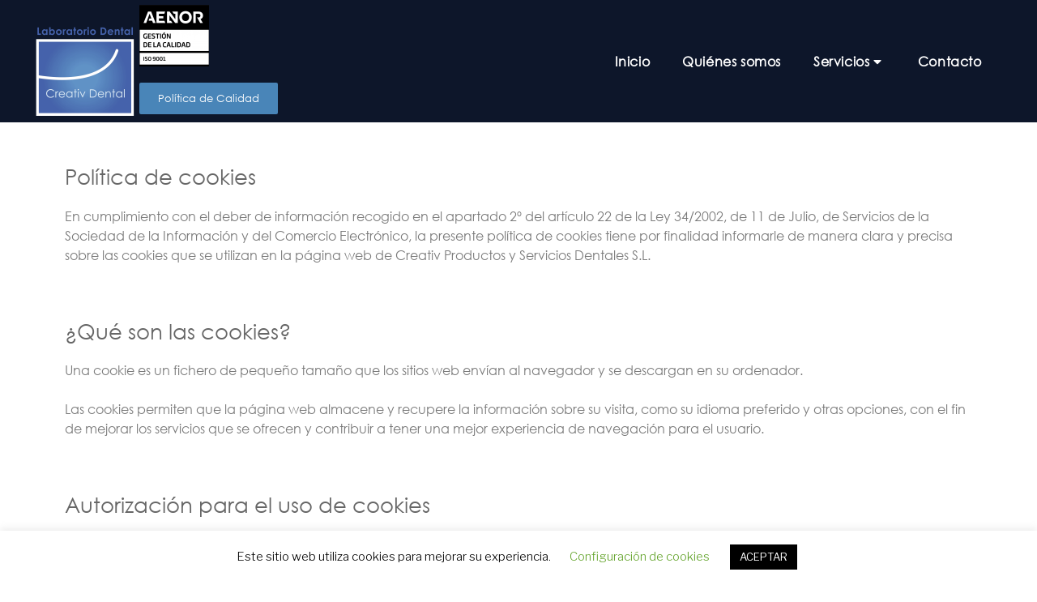

--- FILE ---
content_type: text/css
request_url: https://creativdental.es/wp-content/uploads/elementor/css/post-15.css?ver=1620381279
body_size: 503
content:
.elementor-kit-15{--e-global-color-primary:#6EC1E4;--e-global-color-secondary:#54595F;--e-global-color-text:#7A7A7A;--e-global-color-accent:#61CE70;--e-global-color-19d8b0ff:#4054B2;--e-global-color-1c1c7161:#23A455;--e-global-color-41e68d50:#000;--e-global-color-17ebf5e8:#FFF;--e-global-color-4cd1caa3:#1F4FA5;--e-global-color-2ed3af24:#4985B8;--e-global-color-4296b55c:#435996;--e-global-color-3381502b:#E9F5FF;--e-global-color-334ca905:RGBA(0, 0, 0, 0.95);--e-global-color-39219d0d:#AEC4E2;--e-global-color-3afeee8a:#324B86;--e-global-color-56a098b4:#4160AD;--e-global-color-678ceebf:#3C5AA0;--e-global-color-729f156c:RGBA(150, 150, 150, 0.29);--e-global-color-78353063:#0D162A;--e-global-typography-primary-font-family:"century gothic";--e-global-typography-primary-font-weight:600;--e-global-typography-secondary-font-family:"century gothic";--e-global-typography-secondary-font-weight:400;--e-global-typography-text-font-family:"century gothic";--e-global-typography-text-font-weight:400;--e-global-typography-accent-font-family:"century gothic";--e-global-typography-accent-font-weight:500;}.elementor-section.elementor-section-boxed > .elementor-container{max-width:1140px;}{}h1.entry-title{display:var(--page-title-display);}@media(max-width:1024px){.elementor-section.elementor-section-boxed > .elementor-container{max-width:1024px;}}@media(max-width:767px){.elementor-section.elementor-section-boxed > .elementor-container{max-width:767px;}}/* Start Custom Fonts CSS */@font-face {
	font-family: 'century gothic';
	font-style: normal;
	font-weight: normal;
	font-display: auto;
	src: url('https://creativdental.es/wp-content/uploads/2020/06/07558_CenturyGothic.ttf') format('truetype');
}
/* End Custom Fonts CSS */

--- FILE ---
content_type: text/css
request_url: https://creativdental.es/wp-content/uploads/elementor/css/post-8.css?ver=1620432592
body_size: -69
content:
.elementor-8 .elementor-element.elementor-element-26874db9{padding:3% 3% 3% 3%;}

--- FILE ---
content_type: text/css
request_url: https://creativdental.es/wp-content/uploads/elementor/css/post-132.css?ver=1622047905
body_size: 695
content:
.elementor-132 .elementor-element.elementor-element-392ebc3:not(.elementor-motion-effects-element-type-background), .elementor-132 .elementor-element.elementor-element-392ebc3 > .elementor-motion-effects-container > .elementor-motion-effects-layer{background-color:#0D162A;}.elementor-132 .elementor-element.elementor-element-392ebc3{transition:background 0.3s, border 0.3s, border-radius 0.3s, box-shadow 0.3s;padding:0% 3% 0% 3%;}.elementor-132 .elementor-element.elementor-element-392ebc3 > .elementor-background-overlay{transition:background 0.3s, border-radius 0.3s, opacity 0.3s;}.elementor-132 .elementor-element.elementor-element-1b5a934 > .elementor-element-populated{margin:0% 0% 0% 0%;padding:0% 0% 0% 0%;}.elementor-132 .elementor-element.elementor-element-71db402{padding:0px 0px 5px 0px;}.elementor-132 .elementor-element.elementor-element-12883dd .elementor-spacer-inner{height:10px;}.elementor-bc-flex-widget .elementor-132 .elementor-element.elementor-element-8b621dd.elementor-column .elementor-column-wrap{align-items:flex-end;}.elementor-132 .elementor-element.elementor-element-8b621dd.elementor-column.elementor-element[data-element_type="column"] > .elementor-column-wrap.elementor-element-populated > .elementor-widget-wrap{align-content:flex-end;align-items:flex-end;}.elementor-132 .elementor-element.elementor-element-3ed8891{text-align:left;}.elementor-132 .elementor-element.elementor-element-098f3ed .elementor-button{background-color:#4985B8;border-style:solid;border-width:3px 3px 3px 3px;border-color:#4985B8;}.elementor-132 .elementor-element.elementor-element-098f3ed .elementor-button:hover, .elementor-132 .elementor-element.elementor-element-098f3ed .elementor-button:focus{color:#FFFFFF;background-color:#0D162A;border-color:#4985B8;}.elementor-132 .elementor-element.elementor-element-098f3ed .elementor-button:hover svg, .elementor-132 .elementor-element.elementor-element-098f3ed .elementor-button:focus svg{fill:#FFFFFF;}.elementor-132 .elementor-element.elementor-element-098f3ed > .elementor-widget-container{padding:0px 0px 5px 0px;}.elementor-bc-flex-widget .elementor-132 .elementor-element.elementor-element-2950521.elementor-column .elementor-column-wrap{align-items:center;}.elementor-132 .elementor-element.elementor-element-2950521.elementor-column.elementor-element[data-element_type="column"] > .elementor-column-wrap.elementor-element-populated > .elementor-widget-wrap{align-content:center;align-items:center;}.elementor-132 .elementor-element.elementor-element-d29284d .elementor-menu-toggle{margin-left:auto;}.elementor-132 .elementor-element.elementor-element-d29284d .elementor-nav-menu .elementor-item{font-size:16px;line-height:0.5em;letter-spacing:0.6px;}.elementor-132 .elementor-element.elementor-element-d29284d .elementor-nav-menu--main .elementor-item{color:#FFFFFF;}.elementor-132 .elementor-element.elementor-element-d29284d .elementor-nav-menu--main:not(.e--pointer-framed) .elementor-item:before,
					.elementor-132 .elementor-element.elementor-element-d29284d .elementor-nav-menu--main:not(.e--pointer-framed) .elementor-item:after{background-color:#1F4FA5;}.elementor-132 .elementor-element.elementor-element-d29284d .e--pointer-framed .elementor-item:before,
					.elementor-132 .elementor-element.elementor-element-d29284d .e--pointer-framed .elementor-item:after{border-color:#1F4FA5;}.elementor-132 .elementor-element.elementor-element-d29284d .elementor-nav-menu--main .elementor-item.elementor-item-active{color:#4160AD;}.elementor-132 .elementor-element.elementor-element-d29284d .elementor-nav-menu--dropdown a, .elementor-132 .elementor-element.elementor-element-d29284d .elementor-menu-toggle{color:#FFFFFF;}.elementor-132 .elementor-element.elementor-element-d29284d .elementor-nav-menu--dropdown{background-color:#0D162A;}.elementor-132 .elementor-element.elementor-element-d29284d .elementor-nav-menu--dropdown a:hover,
					.elementor-132 .elementor-element.elementor-element-d29284d .elementor-nav-menu--dropdown a.elementor-item-active,
					.elementor-132 .elementor-element.elementor-element-d29284d .elementor-nav-menu--dropdown a.highlighted,
					.elementor-132 .elementor-element.elementor-element-d29284d .elementor-menu-toggle:hover{color:#435996;}.elementor-132 .elementor-element.elementor-element-d29284d .elementor-nav-menu--dropdown a:hover,
					.elementor-132 .elementor-element.elementor-element-d29284d .elementor-nav-menu--dropdown a.elementor-item-active,
					.elementor-132 .elementor-element.elementor-element-d29284d .elementor-nav-menu--dropdown a.highlighted{background-color:#E9F5FF;}.elementor-132 .elementor-element.elementor-element-d29284d .elementor-nav-menu--dropdown a.elementor-item-active{color:#FFFFFF;background-color:#435996;}@media(max-width:767px){.elementor-132 .elementor-element.elementor-element-1b5a934{width:75%;}.elementor-132 .elementor-element.elementor-element-71db402 .elementor-column-gap-custom .elementor-column > .elementor-element-populated{padding:6px;}.elementor-132 .elementor-element.elementor-element-13b659b{width:50%;}.elementor-132 .elementor-element.elementor-element-8b621dd{width:50%;}.elementor-132 .elementor-element.elementor-element-2950521{width:25%;}.elementor-bc-flex-widget .elementor-132 .elementor-element.elementor-element-2950521.elementor-column .elementor-column-wrap{align-items:flex-end;}.elementor-132 .elementor-element.elementor-element-2950521.elementor-column.elementor-element[data-element_type="column"] > .elementor-column-wrap.elementor-element-populated > .elementor-widget-wrap{align-content:flex-end;align-items:flex-end;}}@media(min-width:768px){.elementor-132 .elementor-element.elementor-element-1b5a934{width:50%;}.elementor-132 .elementor-element.elementor-element-13b659b{width:37.008%;}.elementor-132 .elementor-element.elementor-element-8b621dd{width:63.008%;}.elementor-132 .elementor-element.elementor-element-2950521{width:79.982%;}}

--- FILE ---
content_type: text/css
request_url: https://creativdental.es/wp-content/uploads/elementor/css/post-178.css?ver=1665396481
body_size: 565
content:
.elementor-178 .elementor-element.elementor-element-6f737f3:not(.elementor-motion-effects-element-type-background), .elementor-178 .elementor-element.elementor-element-6f737f3 > .elementor-motion-effects-container > .elementor-motion-effects-layer{background-color:#0D162A;}.elementor-178 .elementor-element.elementor-element-6f737f3{transition:background 0.3s, border 0.3s, border-radius 0.3s, box-shadow 0.3s;padding:1% 0% 0% 0%;}.elementor-178 .elementor-element.elementor-element-6f737f3 > .elementor-background-overlay{transition:background 0.3s, border-radius 0.3s, opacity 0.3s;}.elementor-178 .elementor-element.elementor-element-6f737f3 > .elementor-shape-top svg{width:calc(100% + 1.3px);height:15px;}.elementor-178 .elementor-element.elementor-element-e30e1a9 > .elementor-element-populated{margin:0% 0% 0% 0%;}.elementor-178 .elementor-element.elementor-element-9e56cef{padding:0% 0% 0% 0%;}.elementor-178 .elementor-element.elementor-element-7ecebf6{text-align:center;}.elementor-178 .elementor-element.elementor-element-7ecebf6 .elementor-heading-title{color:#3C5AA0;line-height:30px;letter-spacing:2px;}.elementor-178 .elementor-element.elementor-element-cfabe44{padding:0% 0% 0% 0%;}.elementor-178 .elementor-element.elementor-element-edc73e2{text-align:center;}.elementor-178 .elementor-element.elementor-element-edc73e2 > .elementor-widget-container{margin:0% 0% 0% 0%;padding:0% 10% 0% 10%;}.elementor-178 .elementor-element.elementor-element-8d4dce1 > .elementor-element-populated{margin:0% 0% 0% 12%;}.elementor-178 .elementor-element.elementor-element-40a2b95{padding:0% 0% 0% 0%;}.elementor-178 .elementor-element.elementor-element-00ccbf9{text-align:left;}.elementor-178 .elementor-element.elementor-element-00ccbf9 .elementor-heading-title{color:#3C5AA0;line-height:30px;letter-spacing:2px;}.elementor-178 .elementor-element.elementor-element-ae10784{padding:0% 0% 0% 0%;}.elementor-178 .elementor-element.elementor-element-375062d .elementor-heading-title{color:#FFFFFF;font-family:"century gothic", century gothic;font-size:16px;font-weight:normal;}.elementor-178 .elementor-element.elementor-element-fb5c767{padding:0% 0% 0% 0%;}.elementor-178 .elementor-element.elementor-element-a837555 .elementor-heading-title{color:#FFFFFF;font-family:"century gothic", century gothic;font-size:16px;font-weight:normal;}.elementor-178 .elementor-element.elementor-element-353b92c{padding:0% 0% 0% 0%;}.elementor-178 .elementor-element.elementor-element-d6acbb5 .elementor-heading-title{color:#FFFFFF;font-family:"century gothic", century gothic;font-size:16px;font-weight:normal;}.elementor-178 .elementor-element.elementor-element-efa19b4 > .elementor-element-populated{margin:0% 0% 0% 12%;}.elementor-178 .elementor-element.elementor-element-f26fcb3{text-align:left;}.elementor-178 .elementor-element.elementor-element-f26fcb3 .elementor-heading-title{color:#3C5AA0;line-height:30px;letter-spacing:2px;}.elementor-178 .elementor-element.elementor-element-802a3e3{color:#FFFFFF;font-family:"century gothic", century gothic;font-size:16px;line-height:1.3em;letter-spacing:0.3px;}@media(min-width:768px){.elementor-178 .elementor-element.elementor-element-e30e1a9{width:23.843%;}.elementor-178 .elementor-element.elementor-element-8d4dce1{width:42.503%;}}/* Start Custom Fonts CSS */@font-face {
	font-family: 'century gothic';
	font-style: normal;
	font-weight: normal;
	font-display: auto;
	src: url('https://creativdental.es/wp-content/uploads/2020/06/07558_CenturyGothic.ttf') format('truetype');
}
/* End Custom Fonts CSS */

--- FILE ---
content_type: text/css
request_url: https://creativdental.es/wp-content/uploads/elementor/css/post-526.css?ver=1620381279
body_size: 298
content:
.elementor-526 .elementor-element.elementor-element-3cd6edc > .elementor-element-populated{margin:0px 0px 0px 0px;}.elementor-bc-flex-widget .elementor-526 .elementor-element.elementor-element-bc57ff4.elementor-column .elementor-column-wrap{align-items:center;}.elementor-526 .elementor-element.elementor-element-bc57ff4.elementor-column.elementor-element[data-element_type="column"] > .elementor-column-wrap.elementor-element-populated > .elementor-widget-wrap{align-content:center;align-items:center;}.elementor-526 .elementor-element.elementor-element-0db1710{text-align:center;}.elementor-526 .elementor-element.elementor-element-0db1710 .elementor-heading-title{color:#0D162A;}.elementor-bc-flex-widget .elementor-526 .elementor-element.elementor-element-3090b5d.elementor-column .elementor-column-wrap{align-items:center;}.elementor-526 .elementor-element.elementor-element-3090b5d.elementor-column.elementor-element[data-element_type="column"] > .elementor-column-wrap.elementor-element-populated > .elementor-widget-wrap{align-content:center;align-items:center;}.elementor-526 .elementor-element.elementor-element-92c275e img{width:70px;}.elementor-526 .elementor-element.elementor-element-b681e9a{color:#0D162A;font-size:16px;}.elementor-bc-flex-widget .elementor-526 .elementor-element.elementor-element-4bcf9e1.elementor-column .elementor-column-wrap{align-items:center;}.elementor-526 .elementor-element.elementor-element-4bcf9e1.elementor-column.elementor-element[data-element_type="column"] > .elementor-column-wrap.elementor-element-populated > .elementor-widget-wrap{align-content:center;align-items:center;}.elementor-526 .elementor-element.elementor-element-99a5817{text-align:center;}.elementor-526 .elementor-element.elementor-element-99a5817 .elementor-heading-title{color:#0D162A;}.elementor-bc-flex-widget .elementor-526 .elementor-element.elementor-element-a5aba20.elementor-column .elementor-column-wrap{align-items:center;}.elementor-526 .elementor-element.elementor-element-a5aba20.elementor-column.elementor-element[data-element_type="column"] > .elementor-column-wrap.elementor-element-populated > .elementor-widget-wrap{align-content:center;align-items:center;}.elementor-526 .elementor-element.elementor-element-0c3bdd4 img{width:70px;}.elementor-526 .elementor-element.elementor-element-aab0d9d{color:#0D162A;font-size:16px;}#elementor-popup-modal-526 .dialog-message{width:640px;height:auto;}#elementor-popup-modal-526{justify-content:center;align-items:center;pointer-events:all;background-color:rgba(0,0,0,.8);}#elementor-popup-modal-526 .dialog-close-button{display:block;}#elementor-popup-modal-526 .dialog-widget-content{box-shadow:2px 8px 23px 3px rgba(0,0,0,0.2);}